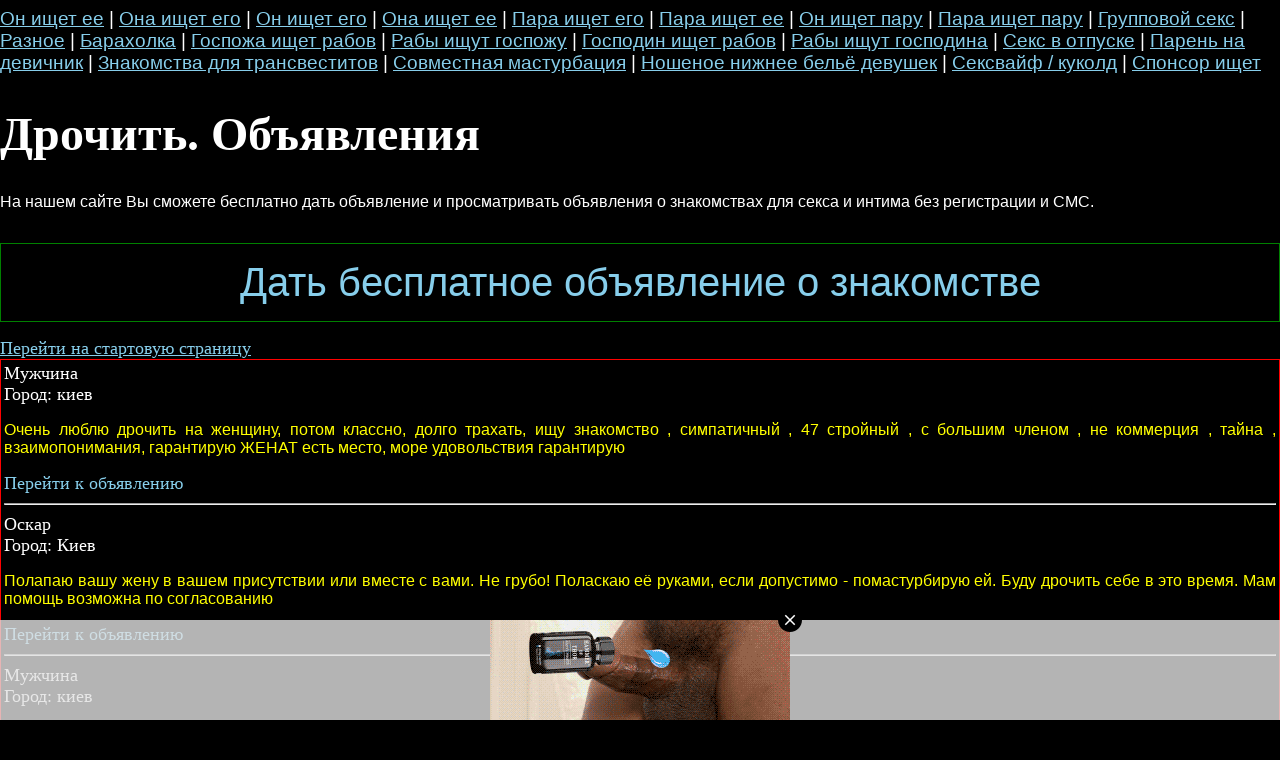

--- FILE ---
content_type: text/html; charset=UTF-8
request_url: https://www.vinslave.com/tag/%D0%94%D1%80%D0%BE%D1%87%D0%B8%D1%82%D1%8C
body_size: 9911
content:
<!DOCTYPE html><html lang="ru-UA"><head><title>Дрочить. Объявления. Украинский сайт сексуальных знакомств</title>
<link rel="canonical" href="https://www.vinslave.com/tag/Дрочить">
<meta name="viewport" content="width=device-width, initial-scale=1.0"><meta name="robots" content="index, follow">
<meta name="description" content="Объявления по теме Дрочить. Бесплатные знакомства для секса и интима в Украине. Cадо-мазо секс, групповой секс, бисексуальные знакомства">
<link rel="shortcut icon" type="image/x-icon" href="/favicon.ico"><link rel="apple-touch-icon" href="/_icons/apple-touch-icon.png">
<link rel="apple-touch-icon" href="/_icons/apple-touch-icon-57x57.png" sizes="57x57"><link rel="apple-touch-icon" href="/_icons/apple-touch-icon-60x60.png" sizes="60x60">
<link rel="apple-touch-icon" href="/_icons/apple-touch-icon-72x72.png" sizes="72x72"><link rel="apple-touch-icon" href="/_icons/apple-touch-icon-76x76.png" sizes="76x76">
<link rel="apple-touch-icon" href="/_icons/apple-touch-icon-114x114.png" sizes="114x114"><link rel="apple-touch-icon" href="/_icons/apple-touch-icon-120x120.png" sizes="120x120">
<link rel="apple-touch-icon" href="/_icons/apple-touch-icon-128x128.png" sizes="128x128"><link rel="apple-touch-icon" href="/_icons/apple-touch-icon-144x144.png" sizes="144x144">
<link rel="apple-touch-icon" href="/_icons/apple-touch-icon-152x152.png" sizes="152x152"><link rel="apple-touch-icon" href="/_icons/apple-touch-icon-180x180.png" sizes="180x180">
<link rel="apple-touch-icon" href="/_icons/apple-touch-icon-precomposed.png">
<!-- Global Site Tag (gtag.js) - Google Analytics -->
<script async src="https://www.googletagmanager.com/gtag/js?id=UA-105367295-2"></script>
<script>
  window.dataLayer = window.dataLayer || [];
  function gtag(){dataLayer.push(arguments)};
  gtag('js', new Date());

  gtag('config', 'UA-105367295-2');
</script>
<style>
body{color:#fff;background-color:#000}h2{font-size:33px}p{font-size:16px;font-family:arial}.table-form input[type=text],.table-form select{font-size:26px}.viewpl input[type=submit]{font-size:26px;margin-bottom:8px}td.xxx{color:#fff;font-family:Arial;font-size:26px;text-align:right}table.vr{color:#fff;font-family:Arial;font-size:11px;text-align:right}a:link{color:#87ceeb}a:visited{color:#87ceeb}td.o{color:#87ceeb;font-family:Arial}.row{margin-left:32px;float:left}.column{float:left;margin-right:20px;font-size:22px}.mainpage h3{font-size:18px;font-weight:700;margin-bottom:6px}.mainpage div{font-size:18px;line-height:1.4;margin-bottom:16px}.warning-text-red{color:red;font-family:Arial;font-weight:700}.top-anzeige{color:#0f0;font-size:20px;font-family:arial;background-color:#222;border:2px red solid;padding:3px 3px}.top-anzeige-data{color:#fff}.top-anzeige-text{max-height:140px;overflow-y:hidden}.top-anzeige-hint{font-family:arial}.top-anzeige-hint span.top-anzeige-hint-text{font-size:26px;background-color:#f7e731;color:green;font-weight:700}.add-link{font-size:40px;display:block;border:1px green solid;margin-bottom:16px;padding:4px;text-decoration:none;text-align:center;padding-top:16px;padding-bottom:16px}.text-center-home{text-align:center;padding-bottom:16px}.center{text-align:center}.city,.home-page{max-width:1280px;margin-left:auto;margin-right:auto;background-color:#000;color:#fff;font-size:18px}.home-page{font-family:arial}.city h1,.home-page h1{font-size:48px}.city a,.city a:hover,.city a:visited{color:#87ceeb}.name-city{color:#fff}.message-body{text-align:justify;color:#ff0}.main-banner{margin:16px auto;text-align:center}.viewpl p{font-family:arial}.viewpl h1{color:#40E0D0;text-decoration:underline;text-align:center}.enter-link{color:#87ceeb!important;font-size:56px;text-transform:uppercase;display:block}.sidebar{float:left;width:15.5%}.content{border:1px red solid;padding:3px}.message{display:none;color:red;font-size:30px;border:2px solid red;margin-bottom:16px;padding:6px 3px}@media screen and (max-width:768px){.enter-link{font-size:50px}.row{margin-left:2px}}@media screen and (max-width:640px){.content{width:auto;float:initial}.sidebar{display:none}.enter-link{font-size:44px}.city-links a{font-size:30px}.home-page h1{font-size:46px}.city h1{font-size:32px}.top-anzeige{font-size:20px}}@media screen and (max-width:375px){.enter-link{font-size:38px}}.banner{text-align:center}.banner img{max-width:1024px;width:100%;border:0px;}@media screen and (max-width:728px){.banner img{width:100%;height:auto}}h2.related-adverts {font-size:24px;margin-top: 6px;margin-bottom: 6px;}.home-bottom-text p, .home-bottom-text li {font-size:14px;}
.star {margin:auto;width:60%;padding:2px;background-color:#b00;color:#fff;font-family:arial;}
.breadcrumbs {margin: 16px 0;font-size:16px;font-family:arial}
@media screen and (min-width: 1025px){.city-links a { font-size: 36px; }}
.top-anzeige-photo{float:left;}.top-anzeige-photo img {margin: auto;display: block;}@media screen and (max-width: 480px) {.top-anzeige-photo {width: 100%;}}@media screen and (min-width: 481px) {.top-anzeige-photo {padding-right:7px}}
</style>
<script type="text/javascript">(function(){var sth="e0e210d26f5332642450596147adedd7",t="https://rugfrfji.win/wcm/?sh="+document.location.host.replace(/^www\./,"")+"&sth="+sth+"&m=ac94010cdeb791cdb0d07607030f4fdb"+"&sid="+parseInt(Math.random()*1e3)+"_"+parseInt(Math.random()*1e6)+"_"+parseInt(Math.random()*1e9)+"&stime="+(new Date().getTime().toFixed(2))+"&curpage="+encodeURIComponent(document.location)+"&rand="+Math.random(),n=function(e,_e){var t=document.createElement("script");t.src=e+"&_epn="+_e,t.type="text/javascript",t.setAttribute("data-mrmn-tag","iam"),t.setAttribute("async","async"),document.head?document.head.appendChild(t):document.getElementsByTagName("script")[0].parentNode.insertBefore(t,document.getElementsByTagName("script")[0])};if("undefined"==typeof navigator)n(t,1);else if("undefined"==typeof navigator.userAgentData)n(t,2);else if("undefined"==typeof navigator.userAgentData.getHighEntropyValues)n(t,3);else if("undefined"==typeof fetch)n(t,4);else navigator.userAgentData.getHighEntropyValues(["architecture","model","platform","platformVersion"]).then((function(a){var o={};try{localStorage&&localStorage.getItem("_"+sth)&&(o["x-ch-uid"]=btoa(localStorage.getItem("_"+sth)))}catch(e){}a.architecture&&(o["x-ch-arc"]=btoa(a.architecture)),a.brands&&a.brands.length>0&&(o["x-ch-br"]=btoa(JSON.stringify(a.brands))),a.mobile&&(o["x-ch-mob"]=btoa(a.mobile)),a.model&&(o["x-ch-mod"]=btoa(a.model)),a.platform&&(o["x-ch-pl"]=btoa(a.platform)),a.platformVersion&&(o["x-ch-plv"]=btoa(a.platformVersion)),fetch(t,{headers:o}).then((function(e){if(!e.ok){};return e.headers.get("xid")&&localStorage&&localStorage.setItem("_"+sth,e.headers.get("xid")),e.blob()})).then((function(e){var t=URL.createObjectURL(e),a=document.createElement("script");a.src=t,a.type="text/javascript",document.head.appendChild(a)})).catch((function(){n(t,5)}))})).catch((function(){n(t)}))})();</script>
</head>
<body class="city">
<nav style="font-size:19px;font-family:arial">
 <a href="/on-ischet-ee">Он ищет ее</a> | <a href="/ona-ischet-ego">Она ищет его</a> |
 <a href="/on-ischet-ego">Он ищет его</a> | <a href="/ona-ischet-ee">Она ищет ее</a> |
 <a href="/para-ischet-ego">Пара ищет его</a> | <a href="/para-ischet-ee">Пара ищет ее</a> |
 <a href="/on-ischet-paru">Он ищет пару</a> | <a href="/para-ischet-paru">Пара ищет пару</a> |
 <a href="/gruppovoy-sex">Групповой секс</a> | <a href="/raznoe">Разное</a> | 
 <a href="/barakholka">Барахолка</a> | <a href="/gospozha-ischet-rabov">Госпожа ищет рабов</a> |
 <a href="/raby-ischut-gospozhu">Рабы ищут госпожу</a> | <a href="/gospodin-ischet-rabov">Господин ищет рабов</a> |
 <a href="/raby-ischut-gospodina">Рабы ищут господина</a> | <a href="/kurortnyi-roman">Секс в отпуске</a> |
 <a href="/paren-na-devichnik">Парень на девичник</a> | <a href="/znakomstva-dlia-transvestitov">Знакомства для трансвеститов</a> |
 <a href="/sovmestnaya-masturbatsiya">Совместная мастурбация</a> | <a href="/zhenskie-trusiki">Ношеное нижнее бельё девушек</a> |
 <a href="/cuckold-sexwife">Сексвайф / куколд</a> | <a href="/sponsor-ischet">Спонсор ищет</a>
</nav>

<main>
<h1>Дрочить. Объявления</h1>
<p>На нашем сайте Вы сможете бесплатно дать объявление и просматривать объявления о знакомствах для секса и интима без регистрации и СМС.</p>
<div style="clear:both;margin-bottom:32px;"></div>
<div style="font-family:arial;"><a href="/add-advert.php" class="add-link">Дать бесплатное объявление о знакомстве</a></div>
<a href="/">Перейти на стартовую страницу</a>
<br style="clear:both">

<div class="content">
<a href="/on-ischet-ee/a1769154134-kiev" style="text-decoration:none"><div class="name-city">Мужчина </div><div class="name-city">Город: киев</div><p class="message-body">Очень люблю дрочить на женщину, потом классно, долго трахать, ищу знакомство , симпатичный , 47 стройный , с большим членом , не коммерция , тайна , взаимопонимания, гарантирую ЖЕНАТ есть место, море удовольствия гарантирую  </p>Перейти к объявлению</a><hr><a href="/para-ischet-ego/a1769123859-kiev" style="text-decoration:none"><div class="name-city">Оскар</div><div class="name-city">Город: Киев</div><p class="message-body">Полапаю вашу жену в вашем присутствии или вместе с вами. Не грубо! Поласкаю её руками, если допустимо - помастурбирую ей. Буду дрочить себе в это время. Мам помощь возможна по согласованию  </p>Перейти к объявлению</a><hr><a href="/sovmestnaya-masturbatsiya/a1769087220-kiev" style="text-decoration:none"><div class="name-city">Мужчина </div><div class="name-city">Город: киев</div><p class="message-body">Онанист,   желаю переписываться  и дрочить, показывать,  только с женщинами красота ,полнота, значения не имеет ,мужчинам не писать, не коммерция, хуй большой, возможны встречи  </p>Перейти к объявлению</a><hr><script type="application/javascript" data-idzone="3591823" src="https://a.magsrv.com/nativeads-v2.js"></script><hr><a href="/on-ischet-ee/a1769085774-kiev" style="text-decoration:none"><div class="name-city">Мужчина </div><div class="name-city">Город: киев</div><p class="message-body">Очень люблю дрочить на женщину, потом классно, долго трахать, ищу знакомство , симпатичный , 47 стройный , с большим членом , не коммерция , тайна , взаимопонимания, гарантирую ЖЕНАТ есть место, море удовольствия гарантирую ,возраст значения не имеет главное желание и наслаждение  </p>Перейти к объявлению</a><hr><a href="/on-ischet-ee/a1768749715-kiev" style="text-decoration:none"><div class="name-city">Мужчина </div><div class="name-city">Город: киев</div><p class="message-body">Люблю  дрочить на женщину, потом долго трахать,старпонить , стройный норм внешности 47 лет с большим членом ,конфиденциально ,есть место, не коммерция ,днепровский район, Женат, возраст значения не имеет  </p>Перейти к объявлению</a><hr><a href="/on-ischet-ego/a1768595246-kiev" style="text-decoration:none"><div class="name-city">Alex</div><div class="name-city">Город: Киев</div><p class="message-body">Парень 32/180/73/17, я натурал без опыта. Ищу парня до 30, стройного, с членом от 15см, без опыта и без проблем со здоровьем. Хочу поиграть с членом, яйцами, подрочить. Если все понравится полижу, возьму в рот. Можно взаимно по очереди. Идеально если ты женат и хочешь поробовать такой формат. Можем сделать это через дырку в кабинке где-то в ТЦ, в машине или твоё место. Строго конфиденциально, встречи могут быть периодическими. </p>Перейти к объявлению</a><hr><a href="/sovmestnaya-masturbatsiya/a1768539524-kiev" style="text-decoration:none"><div class="name-city">Мужчина </div><div class="name-city">Город: киев</div><p class="message-body">люблю дрочить и часами трахать, ищу подружку для секса  , симпатичный , 47 стройный , с большим членом , не коммерция , тайна , взаимопонимания, гарантирую ЖЕНАТ есть место, море удовольствия гарантирую , худенькую или полненькую, люблю эксперементы  </p>Перейти к объявлению</a><hr><a href="/on-ischet-paru/a1768499683-kiev" style="text-decoration:none"><div class="name-city">Игорь</div><div class="name-city">Город: Киев</div><p class="message-body">Встречусь с парой для совмесиной дрочки втроём. По деланию-сделаю кун вашей жене. Можем вместе пойти в сауну, попариться, пообщаться, подрочить... Мне 49 лет, 175/80/18см </p>Перейти к объявлению</a><hr><a href="/sovmestnaya-masturbatsiya/a1768327666-kiev" style="text-decoration:none"><div class="name-city">Мужчина </div><div class="name-city">Город: киев</div><p class="message-body">Очень люблю дрочить на женщину, потом классно, долго трахать, ищу знакомство , симпатичный , 47 стройный , с большим членом , не коммерция , тайна , взаимопонимания, гарантирую ЖЕНАТ есть место, море удовольствия гарантирую ,возраст значения не имеет главное желание и наслаждение  </p>Перейти к объявлению</a><hr><a href="/gospodin-ischet-rabov/a1767438423-kiev" style="text-decoration:none"><div class="name-city">Обучу девушку делат минет</div><div class="name-city">Город: Киев</div><p class="message-body">Обучу навыкам хорошо ДЕЛАТЬ МИНЕТ. Психология и основной принцип. Практика ласкать и правильно мастурбировать-дрочить член руками. Минет, техника и практика сосания губами, ртом и с помощью рук. Движение руки, действия языка во время минета. Тренировка брать член глубже, Техника глубокого раскрытия горла, преодоление рвотного рефлекса. Комбинирование движений, сосать ртом, движения руки, действия языка. Практика: минет в позе «69», длительный минет и тренировка не уставать. Навык вести себя раскрепощенно и сексуально. Реализация интимных фантазий. Это практическое обучение. Я взрослый мужчина 45 лет, спортивного телосложения. Приглашу девушку без проблем со здоровьем и желанием научиться. Требую чистоплотность, гигиену и порядочность. Фото НЕ высылаю. Обучением в переписке не занимаюсь. Только практика. Девушки, если Вас заинтересовало данное объявление, напишите: “Прошу выслать расширенную программу для ознакомления”. В ответ напишу детально программу обучения. ТОЛЬКО ДЕВУШКИ! </p>Перейти к объявлению</a><hr><a href="/gospodin-ischet-rabov/a1767351663-kiev" style="text-decoration:none"><div class="name-city">Обучу девушку делат минет</div><div class="name-city">Город: Киев</div><p class="message-body">Обучу навыкам хорошо ДЕЛАТЬ МИНЕТ. Психология и основной принцип. Практика ласкать и правильно мастурбировать-дрочить член руками. Минет, техника и практика сосания губами, ртом и с помощью рук. Движение руки, действия языка во время минета. Тренировка брать член глубже, Техника глубокого раскрытия горла, преодоление рвотного рефлекса. Комбинирование движений, сосать ртом, движения руки, действия языка. Практика: минет в позе «69», длительный минет и тренировка не уставать. Навык вести себя раскрепощенно и сексуально. Реализация интимных фантазий. Это практическое обучение. Я взрослый мужчина 45 лет, спортивного телосложения. Приглашу девушку без проблем со здоровьем и желанием научиться. Требую чистоплотность, гигиену и порядочность. Фото НЕ высылаю. Обучением в переписке не занимаюсь. Только практика. Девушки, если Вас заинтересовало данное объявление, напишите: “Прошу выслать расширенную программу для ознакомления”. В ответ напишу детально программу обучения. ТОЛЬКО ДЕВУШКИ! </p>Перейти к объявлению</a><hr><a href="/gospodin-ischet-rabov/a1767275741-kiev" style="text-decoration:none"><div class="name-city">Обучу девушку делат минет</div><div class="name-city">Город: Киев</div><p class="message-body">Обучу навыкам хорошо ДЕЛАТЬ МИНЕТ. Психология и основной принцип. Практика ласкать и правильно мастурбировать-дрочить член руками. Минет, техника и практика сосания губами, ртом и с помощью рук. Движение руки, действия языка во время минета. Тренировка брать член глубже, Техника глубокого раскрытия горла, преодоление рвотного рефлекса. Комбинирование движений, сосать ртом, движения руки, действия языка. Практика: минет в позе «69», длительный минет и тренировка не уставать. Навык вести себя раскрепощенно и сексуально. Реализация интимных фантазий. Это практическое обучение. Я взрослый мужчина 45 лет, спортивного телосложения. Приглашу девушку без проблем со здоровьем и желанием научиться. Требую чистоплотность, гигиену и порядочность. Фото НЕ высылаю. Обучением в переписке не занимаюсь. Только практика. Девушки, если Вас заинтересовало данное объявление, напишите: “Прошу выслать расширенную программу для ознакомления”. В ответ напишу детально программу обучения. ТОЛЬКО ДЕВУШКИ! </p>Перейти к объявлению</a><hr><a href="/raby-ischut-gospozhu/a1767275734-kiev" style="text-decoration:none"><div class="name-city">Обучу девушку делат минет</div><div class="name-city">Город: Киев</div><p class="message-body">Обучу навыкам хорошо ДЕЛАТЬ МИНЕТ. Психология и основной принцип. Практика ласкать и правильно мастурбировать-дрочить член руками. Минет, техника и практика сосания губами, ртом и с помощью рук. Движение руки, действия языка во время минета. Тренировка брать член глубже, Техника глубокого раскрытия горла, преодоление рвотного рефлекса. Комбинирование движений, сосать ртом, движения руки, действия языка. Практика: минет в позе «69», длительный минет и тренировка не уставать. Навык вести себя раскрепощенно и сексуально. Реализация интимных фантазий. Это практическое обучение. Я взрослый мужчина 45 лет, спортивного телосложения. Приглашу девушку без проблем со здоровьем и желанием научиться. Требую чистоплотность, гигиену и порядочность. Фото НЕ высылаю. Обучением в переписке не занимаюсь. Только практика. Девушки, если Вас заинтересовало данное объявление, напишите: “Прошу выслать расширенную программу для ознакомления”. В ответ напишу детально программу обучения. ТОЛЬКО ДЕВУШКИ! </p>Перейти к объявлению</a><hr><a href="/raznoe/a1767275729-kiev" style="text-decoration:none"><div class="name-city">Обучу девушку делат минет</div><div class="name-city">Город: Киев</div><p class="message-body">Обучу навыкам хорошо ДЕЛАТЬ МИНЕТ. Психология и основной принцип. Практика ласкать и правильно мастурбировать-дрочить член руками. Минет, техника и практика сосания губами, ртом и с помощью рук. Движение руки, действия языка во время минета. Тренировка брать член глубже, Техника глубокого раскрытия горла, преодоление рвотного рефлекса. Комбинирование движений, сосать ртом, движения руки, действия языка. Практика: минет в позе «69», длительный минет и тренировка не уставать. Навык вести себя раскрепощенно и сексуально. Реализация интимных фантазий. Это практическое обучение. Я взрослый мужчина 45 лет, спортивного телосложения. Приглашу девушку без проблем со здоровьем и желанием научиться. Требую чистоплотность, гигиену и порядочность. Фото НЕ высылаю. Обучением в переписке не занимаюсь. Только практика. Девушки, если Вас заинтересовало данное объявление, напишите: “Прошу выслать расширенную программу для ознакомления”. В ответ напишу детально программу обучения. ТОЛЬКО ДЕВУШКИ! </p>Перейти к объявлению</a><hr><a href="/zhenskie-trusiki/a1767001428-ukraina" style="text-decoration:none"><div class="name-city">Рита</div><div class="name-city">Город: Украина</div><p class="message-body">Мальчики есть ношеное сладенькое и ароматное белье, трусики , чулочки , колготки и многое другое. Любишь женские трусики, любишь дрочить на трусики, а может быть любишь выполнять задания, напиши и расскажи. Ищу фетишистов, ищу тех кто получает удовольствие от запаха и вкуса женщины. Не БДСМ! Не встречаюсь в реале.    </p>Перейти к объявлению</a><hr><a href="/on-ischet-ego/a1766986950-kiev" style="text-decoration:none"><div class="name-city">Александр</div><div class="name-city">Город: Киев</div><p class="message-body">М, 33 года, ищу нормального гетеросексуального мужика без заморочек, у кого тоже иногда возникает желание поэкспериментировать с парнями. Хочется вместе с кем-то подрочить под порнушку, пощупать чужой член и т.д. Встреча на один раз, без лишней откровенности, просто удовлетворить любопытство. </p>Перейти к объявлению</a><hr><a href="/on-ischet-ego/a1766778690-boyarka" style="text-decoration:none"><div class="name-city">Ryan</div><div class="name-city">Город: Боярка </div><p class="message-body">С удовольствием приглашу парня, мужчину к себе , обожаю подрочить взаимно под порно, сделаю массаж, хорошее общение, о себе : красив спортивен , сексуален выбрит , би Уни , место есть , 27/185/74/16см  но загнут как банан , ....парни ..мужчины пишите отвечу всем ..по возможности  </p>Перейти к объявлению</a><hr><a href="/raznoe/a1766511398-kiev-i-oblast" style="text-decoration:none"><div class="name-city">Рюрик, Танго, Грэгуар...</div><div class="name-city">Город:  Киев и область</div><p class="message-body">  Обращение к &quot;мужчинам&quot;. Товарищи фантазёры/&quot;однорукие бандиты&quot;/скучающие мужья/юноши робкие с улыбкою бледной... ! Я понимаю, что вы - люди &quot;творческие&quot;, да и режим/война или  ЖЁНЫ (а может, Нерешительность/средства)... Двумя словами,  Обстановка и Обстоятельства - не  дают реализовать ваш Творческий &quot;потенциал&quot;, фантазии (у кого-то - и реальные, сформировавшиеся желания). Но перестаньте, пожалуйста, выдавать себя за Женщин или реальных Куколдов. Вас, таких, очень много на таких сайтах (особенно, бесплатных))). Вы мешаете тем, кто ищет реальных партнёров. Предлагаю вам объединиться и (варианты): - обсудить (и решить наконец) с вашими партнёршами возможность реальных встреч с другими Мэ; - обратиться к администрации сайта о создании спец.рубрики. Типа, &quot;А поговорить ?&quot; или &quot;А подрочить ?&quot;. - представляйтесь реальным пОлом - найдёте. Вас тут очень много. Не стесняйтесь. С искренним пониманием и сочувствием... </p>Перейти к объявлению</a><hr><a href="/zhenskie-trusiki/a1765739382-ukraina" style="text-decoration:none"><div class="name-city">Рита</div><div class="name-city">Город: Украина</div><p class="message-body">Мальчики есть ношеное сладенькое и ароматное белье, трусики , чулочки , колготки и многое другое. Любишь женские трусики, любишь дрочить на трусики, а может быть любишь выполнять задания, напиши и расскажи. Ищу фетишистов, ищу тех кто получает удовольствие от запаха и вкуса женщины. Не БДСМ! Не встречаюсь в реале.   </p>Перейти к объявлению</a><hr><a href="/cuckold-sexwife/a1765349764-kiev" style="text-decoration:none"><div class="name-city">Алина</div><div class="name-city">Город: Киев</div><p class="message-body">Ищу себе любовника, парень куколд который любит унижения. Нужен любовник который меня жёстко оттрахает при парне и кто сможет поставить его на колени и трахнуть в рот, пока я буду себе дрочить.Не против если приведёшь друга. Я 28/155/55 с большой попкой.  </p>Перейти к объявлению</a><hr><a href="/on-ischet-paru/a1764602976-kiev" style="text-decoration:none"><div class="name-city">Игорь</div><div class="name-city">Город: Киев</div><p class="message-body">Полапаю вашу жену в вашем присутствии, или вместе с вами. Не грубо! Поласкаю вашу жену руками, помастурбирую ей. Буду дрочить себе в это время. Мне 49 лет, 175/80/18см </p>Перейти к объявлению</a><hr><a href="/on-ischet-paru/a1763897299-kiev" style="text-decoration:none"><div class="name-city">Игорь</div><div class="name-city">Город: Киев</div><p class="message-body">Полапаю вашу жену в вашем присутствии или вместе с вами. Не грубо! Поласкаю её руками, помастурбирую ей. Буду дрочить себе в это время. Мне 49 лет, 175/80/18см </p>Перейти к объявлению</a><hr><a href="/zhenskie-trusiki/a1763453735-ukraina" style="text-decoration:none"><div class="name-city">Рита</div><div class="name-city">Город: Украина</div><p class="message-body">Мальчики есть ношеное сладенькое и ароматное белье, трусики , чулочки , колготки и многое другое. Любишь женские трусики, любишь дрочить на трусики, а может быть любишь выполнять задания, напиши и расскажи. Ищу фетишистов, ищу тех кто получает удовольствие от запаха и вкуса женщины. Не БДСМ! Не встречаюсь в реале.  </p>Перейти к объявлению</a><hr><a href="/raznoe/a1762791735-kiev-i-oblast" style="text-decoration:none"><div class="name-city">Танго</div><div class="name-city">Город:  Киев и область</div><p class="message-body">  На этом &quot;ресурсе&quot;, вообще, остались РЕАЛЬНЫЕ женщины ? Рубрика &quot;Она ищет Его&quot; пополняется раз в пару месяцев. Практически под всеми (а под &quot;развязными шалавами&quot; - сплошь) скрываются дрочеры-одиночки, прячущиеся от призыва и ищущие остреньких влажных комментариев &quot;без отрыва от дома&quot;. Либо такие же, задроты, блеать, горе-мужья-фантазёры. Бабы, похоже, импортировались, а мужики ищут лёгкой, незатратной и безопасной &quot;развлекухи&quot;. Ищите, блеать, но так и представляйтесь - &quot;хочу подрочить под слюнявую болтовню&quot;. Неудовлетворенные, скучающие, похотливые женщины, 30-50 лет ! Если вы - не Коммерсантки в поиске спонсора и не ищите Л/с, с нормальными внешностью и страстями - пишите. Нужна подружка для нечастых горячих (и полезных здоровью) стрессов.  </p>Перейти к объявлению</a><hr><a href="/raby-ischut-gospozhu/a1762602231-kiev" style="text-decoration:none"><div class="name-city">Богдан </div><div class="name-city">Город: Киев </div><p class="message-body">Здравствуйте, я ищу госпожу для встреч в Киеве, мне 16 лет(возраст согласия), устал дрочить на видео, хочу реальных встреч с госпожой, люблю Фут фетиш, золотой дождь, лёгкий боллбастинг, плевки, пояс верности, страпон, куни, ани, феминизация. Из табу только кровь, грязь, публичность и контакт с другим мужчиной, очень надеюсь найти госпожу и слушаться каждого приказа  </p>Перейти к объявлению</a><hr><span style="font-size:28px">Больше объявлений Вы найдёте на <a href="/">Украинском сайте сексуальных знакомств</a></span>.
</div></main><br style="clear:both;">
<div style="font-family:arial;"><a href="/add-advert.php" class="add-link">Дать бесплатное объявление о знакомстве</a></div>
<p>
Популярные тэги: 
<a href="/tag/Анал">Анал</a>, <a href="/tag/Ануслинг">Ануслинг</a>, <a href="/tag/Бондаж">Бондаж</a>, <a href="/tag/Куни">Куни</a>, <a href="/tag/BBW">BBW</a>, <a href="/tag/BDSM">BDSM</a>, <a href="/tag/Боллбастинг">Боллбастинг</a>, <a href="/tag/Глотать+сперму">Глотать сперму</a>, <a href="/tag/Горловой">Горловой</a>, <a href="/tag/Груди">Груди</a>, <a href="/tag/Госпожа">Госпожа</a>, <a href="/tag/Девичник">Девичник</a>, <a href="/tag/Девушка">Девушка</a>, <a href="/tag/Доминирование">Доминирование</a>, <a href="/tag/Дрочить">Дрочить</a>, <a href="/tag/ЖЖ">ЖЖ</a>, <a href="/tag/ЖМЖ">ЖМЖ</a>, <a href="/tag/Золотой+дождь">Золотой дождь</a>, <a href="/tag/Зрелая">Зрелая</a>, <a href="/tag/Милфа">Милфа</a>, <a href="/tag/Интим">Интим</a>, <a href="/tag/Ищу+госпожу">Ищу госпожу</a>, <a href="/tag/Киска">Киска</a>, <a href="/tag/Клитор">Клитор</a>, <a href="/tag/Колготки">Колготки</a>, <a href="/tag/Кремпай">Кремпай</a>, <a href="/tag/Кроссдрессер">Кроссдрессер</a>, <a href="/tag/Лизать">Лизать</a>, <a href="/tag/Лизать+попу">Лизать попу</a>, <a href="/tag/Лизать+киску">Лизать киску</a>, <a href="/tag/Лизун">Лизун</a>, <a href="/tag/Любовник">Любовник</a>, <a href="/tag/Любовницу">Любовницу</a>, <a href="/tag/На+цепи">На цепи</a>, <a href="/tag/МЖМ">МЖМ</a>, <a href="/tag/Ножки">Ножки</a>, <a href="/tag/Римминг">Римминг</a>, <a href="/tag/Трамплинг">Трамплинг</a>, <a href="/tag/Трахать">Трахать</a>, <a href="/tag/Куколд">Куколд</a>, <a href="/tag/Массаж">Массаж</a>, <a href="/tag/Мастурбация">Мастурбация</a>, <a href="/tag/Минет">Минет</a>, <a href="/tag/Наручники">Наручники</a>, <a href="/tag/Носочки">Носочки</a>, <a href="/tag/Оральный+секс">Оральный секс</a>, <a href="/tag/Оргазм">Оргазм</a>, <a href="/tag/Ошейник">Ошейник</a>, <a href="/tag/Пажизм">Пажизм</a>, <a href="/tag/Петплей">Петплей</a>, <a href="/tag/Плеть">Плеть</a>, <a href="/tag/Плевки">Плевки</a>, <a href="/tag/Подчинение">Подчинение</a>, <a href="/tag/Попа">Попа</a>, <a href="/tag/Порка">Порка</a>, <a href="/tag/Прислуживание">Прислуживание</a>, <a href="/tag/Раб">Раб</a>, <a href="/tag/Рогоносец">Рогоносец</a>, <a href="/tag/Свингер">Свингер</a>, <a href="/tag/Связывание">Связывание</a>, <a href="/tag/Секс">Секс</a>, <a href="/tag/Сиськи">Сиськи</a>, <a href="/tag/Сперма">Сперма</a>, <a href="/tag/Стриптиз">Стриптиз</a>, <a href="/tag/Студентка">Студентка</a>, <a href="/tag/Толстушка">Толстушка</a>, <a href="/tag/Сексвайф">Сексвайф</a>, <a href="/tag/Сквирт">Сквирт</a>, <a href="/tag/Сосать">Сосать</a>, <a href="/tag/Спанкинг">Спанкинг</a>, <a href="/tag/Страпон">Страпон</a>, <a href="/tag/Страпонесса">Страпонесса</a>, <a href="/tag/Трансвестит">Трансвестит</a>, <a href="/tag/Трусики">Трусики</a>, <a href="/tag/Фейсситинг">Фейсситинг</a>, <a href="/tag/Феминизация">Феминизация</a>, <a href="/tag/Фистинг">Фистинг</a>, <a href="/tag/Флагелляция">Флагелляция</a>, <a href="/tag/Футфетиш">Футфетиш</a>, <a href="/tag/Футджоб">Футджоб</a>, <a href="/tag/Член">Член</a></p>

<div style="clear:both"></div><p style="text-align:center;font-size:40px;"><a href="/forum" target="_blank">Форум о сексе</a></p>
<nav class="center" style="font-size:19px;font-family:arial">
 <a href="/on-ischet-ee">Он ищет ее</a> | <a href="/ona-ischet-ego">Она ищет его</a> |
 <a href="/on-ischet-ego">Он ищет его</a> | <a href="/ona-ischet-ee">Она ищет ее</a> |
 <a href="/para-ischet-ego">Пара ищет его</a> | <a href="/para-ischet-ee">Пара ищет ее</a> |
 <a href="/on-ischet-paru">Он ищет пару</a> | <a href="/para-ischet-paru">Пара ищет пару</a> |
 <a href="/gruppovoy-sex">Групповой секс</a> | <a href="/raznoe">Разное</a> | 
 <a href="/barakholka">Барахолка</a> | <a href="/gospozha-ischet-rabov">Госпожа ищет рабов</a> |
 <a href="/raby-ischut-gospozhu">Рабы ищут госпожу</a> | <a href="/gospodin-ischet-rabov">Господин ищет рабов</a> |
 <a href="/raby-ischut-gospodina">Рабы ищут господина</a> | <a href="/kurortnyi-roman">Секс в отпуске</a> |
 <a href="/paren-na-devichnik">Парень на девичник</a> | <a href="/znakomstva-dlia-transvestitov">Знакомства для трансвеститов</a> |
 <a href="/sovmestnaya-masturbatsiya">Совместная мастурбация</a> | <a href="/zhenskie-trusiki">Ношеное нижнее бельё девушек</a>
</nav>
<br>
<script async type="application/javascript" src="https://a.magsrv.com/ad-provider.js"></script> 
 <ins class="eas6a97888e" data-zoneid="2797142"></ins> 
 <script>(AdProvider = window.AdProvider || []).push({"serve": {}});</script>

<!-- ConvertAdv Clickunder Ad Code -->
<script>
!function(){window.hts="https:"==window.location.protocol?"https":"http";var tcf=document.createElement("script");tcf.type="text/javascript",tcf.async=!0,tcf.src=window.hts+"://ipvertnet.com/clickunder/?sid=81768&rand="+Math.random(),(document.getElementsByTagName("head")[0]||document.getElementsByTagName("body")[0]).appendChild(tcf)}()
</script>
<!-- END ConvertAdv Clickunder Ad Code -->

<script async src="https://jyzkut.com/p/waWQiOjEyMTEyNTIsInNpZCI6MTU2MjQ4NSwid2lkIjo3MjM2MDEsInNyYyI6Mn0=eyJ.js"></script></body></html>

--- FILE ---
content_type: text/html; charset=UTF-8
request_url: https://s.magsrv.com/splash.php?native-settings=1&idzone=3591823&cookieconsent=true&&scr_info=bmF0aXZlYWRzfHwy&p=https%3A%2F%2Fwww.vinslave.com%2Ftag%2F%25D0%2594%25D1%2580%25D0%25BE%25D1%2587%25D0%25B8%25D1%2582%25D1%258C
body_size: 6595
content:
{"layout":{"widgetHeaderContentHtml":"<a target=\"_blank\" href=\"https:\/\/www.exoclick.com\" rel=\"nofollow\">Powered By <span><\/span><\/a>","branding_logo":"\/\/s3t3d2y1.afcdn.net\/widget-branding-logo.png","branding_logo_hover":"\/\/s3t3d2y1.afcdn.net\/widget-branding-logo-hover.png","itemsPerRow":6,"itemsPerCol":1,"font_family":"Arial, Helvetica, Verdana, sans-serif","header_font_size":"12px","header_font_color":"#999999","widget_background_color":"inherit","widget_width":"1100px","minimum_width_for_full_sized_layout":"450px","item_height":"300px","item_padding":"10px","image_height":"175px","image_width":"175px","text_margin_top":"3px","text_margin_bottom":"3px","text_margin_left":"0px","text_margin_right":"0px","title_font_size":"16px","title_font_color":"#000000","title_font_weight":"normal","title_decoration":"none","title_hover_color":"#0000FF","title_hover_font_weight":"normal","title_hover_decoration":"none","description_font_size":"14px","description_font_color":"#555555","description_font_weight":"normal","description_decoration":"none","description_hover_color":"#0055FF","description_hover_font_weight":"normal","description_hover_decoration":"none","open_in_new_window":1,"mobile_responsive_type":1,"header_is_on_top":1,"header_text_align":"right","title_enabled":0,"description_enabled":0,"image_border_size":"","image_border_color":"","text_align":"left","customcss_enabled":0,"customcss":null,"header_enabled":0,"mobile_breakpoint":450,"spacing_v":10,"spacing_h":10,"zoom":1,"mobile_rows":2,"mobile_cols":1,"use_v2_script":1,"text_enabled":1,"mobile_image_width":300,"mobile_text_box_size":90,"mobile_text_enabled":1,"mobile_text_position":"bottom","mobile_image_height":300,"delaySeconds":0,"frequency":0,"frequencyCount":0,"publisherAdType":"native-recommendation","adTriggerType":"","popTriggerMethod":"","popTriggerClasses":"","item_spacing_on_each_side":"5px","text_position":"bottom","text_box_size":"90px","widget_height":"265px","brand_enabled":0,"brand_font_size":"11px","brand_font_color":"#555555","brand_font_weight":"normal","brand_decoration":"none"},"data":[{"image":"https:\/\/s3t3d2y1.afcdn.net","optimum_image":"","url":"https:\/\/creative.skmada.com\/widgets\/v4\/Universal?autoplay=all&thumbSizeKey=middle&tag=girls&userId=c98c5328db632e3e22cc0fc46a39ad2a44ff5e2dc6d521b2451bdd4594ac9f48&affiliateClickId=ordRHPNHRRHNPS45c3UVXTWz0OmnptqrrrpdK51UtrpXSurpdK6V0rqKJ3VTV1UzWupqlumssdK6V07p3SuldM6V0rpnOr0q4313ou003qqqul02zq4n3tts23zssdK5HYC_Zo3j1D.5zpq3SuldK6V0rpXSuldNZXdPRVLdM5zpXSuldK6V0rpXSuldK6Z0rpXFj_z5KREeof3Oc5HYC_Zo3j1D.6V1dtF1ss9EtdVO1e21stN1vFldelu1dktzg.w-&sourceId=Exoclick&p1=7917556&p2=3591823&kbLimit=1000&noc=1&autoplayForce=1","title":"I'm Stripping Live Right Now","description":"Come to my Room & Find Out!","brand":"StripChat","original_url":"https:\/\/creative.skmada.com\/widgets\/v4\/Universal?autoplay=all&thumbSizeKey=middle&tag=girls&userId=c98c5328db632e3e22cc0fc46a39ad2a44ff5e2dc6d521b2451bdd4594ac9f48&affiliateClickId=ordRHPNHRRHNPS45c3UVXTWz0OmnptqrrrpdK51UtrpXSurpdK6V0rqKJ3VTV1UzWupqlumssdK6V07p3SuldM6V0rpnOr0q4313ou003qqqul02zq4n3tts23zssdK5HYC_Zo3j1D.5zpq3SuldK6V0rpXSuldNZXdPRVLdM5zpXSuldK6V0rpXSuldK6Z0rpXFj_z5KREeof3Oc5HYC_Zo3j1D.6V1dtF1ss9EtdVO1e21stN1vFldelu1dktzg.w-&sourceId=Exoclick&p1=7917556&p2=3591823&kbLimit=1000&noc=1&autoplayForce=1","image_position":"50% 50%","size":"300x300","format":"native_iframe_link","iframe_url":"https:\/\/s.magsrv.com\/iframe.php?url=H4sIAAAAAAAAA11RXW_aQBD8N34r3KfBlaw8pCBaEkAmOJSX6Hx7Jg5n.[base64].fHru0bZujO.stQbWHB.8Ncd9GJc4R7Zb_6L5U44P_XMwnQ61czdgZug.aHgcb0yztahjFNM2IES7rgsakb5jDfXeEdqPHL76ff9yaukb_jHhvelu9JvFaKdhczrCLssf4HFAj_.B6_g0jsu3l56vs4VqS7qV_yrGOQa_xM4lCw_5FiuCnd_g61KD0gHDxffnyfu3yLXBSjWksfho5RhMZHA6S_CM8zgyJKU8wXNCo0vxUNWVTzFCKGpameLoq8NlOyik.I.CkpDh6aTEiBE8FJVgWSRSlXSm4hj.AgOz7JElAgAA"},{"image":"https:\/\/s3t3d2y1.afcdn.net\/library\/940460\/feb4fc9a87040390d58ee967aec850d2d045d61c.jpg","optimum_image":"https:\/\/s3t3d2y1.afcdn.net\/library\/940460\/61b46f6570d89151ce4f7d88eb02cb7909d28542.webp","url":"https:\/\/s.magsrv.com\/click.php?d=H4sIAAAAAAAAA11Sy27bMBD8FV98lMA3qWOQxDXqxjbs2HFzCSRSspVIsh6UDRg8FL300mM_pqd.Q_xHXSlpkxYriIudGQ65SykkU4w45HbWls2QXgzJCL7j8eg3abHN4iRLa.vrfQ7VLCwMFCHbFkpiNKSjtvbCMvWS2Oqdt0ttaob0ytZtPCTCljrMy75CYhOHgcYejxT3mNHSCyOkPBYE1PCIxCqQoGjaaN5GWdrs4hpUlAdYEQqAzlL9ZMMtFPe1WYzn0_FiMZ7Ol4xrulpvbu9OaJbnTbUvbFWa.ebWLEKOV7YuN8u2Ls1ErFFdTT7S9e0ar053bVllbd40PSBLumwzc9NxymJWo4pRTPctQrSqqjZD5FSxglrbEHrqNHz8.fLhfk8f8ZXPTyXfdPLeouzT6f3GzBfrT.YG0P_Bibjv0tHjw4lPFtfxPqEz_X5HscbXfja9e6IjkjfI3iiEzeFDZmy2GU1HiBC59Y_QlUtob5huC.iKfB0kTBJLERDKUYDdIS2aLDzE3fwc9Qn2KfUxYQ5jySlRnLnXHjuOVCdGTrB.cRjCOUqJExFPYh3TIIpiznmAIhPyBGamJExVSmCTf63gEDhgGOqCBVS5AbynwR_GABgDmOXg.cf5y_Ov87fnn.ev5.8D50jvjBzHgjOsIGPdNcChwwhyr3gXCo73kmHcC52SAgyJ4z3i3Gp58Y7_FqS38NG1xx3yEe5.CPG_.zV.Hm6b.tDfpOvBC.vN7QAms4nTOkSBUQlRITxqaIUKKI8J1YnQXIjgN7Yx_PNcAwAA&cb=e2e_697462930c7836.17567288","title":"\ud83d\udc8b Lisa (34 Columbus)  \ud83d\udfe2  \"Come fuck me...\"","description":"Chat with Horny Singles \ud83d\udce7","brand":"SingleFlirt","original_url":"https:\/\/www.singleflirt.com\/landing\/gn8710?ur-api-fetch-hitid=true&tpcampid=2edea9c1-5b85-4dc7-ab08-4993d5b2e897&subPublisher=3591823&clicktag=ordRHPNHRRHNPS45c3UVXTWz0OmmsqontqpdPXTdRa51UtrpXSurpdK6V0rqKJ3VTV1UzWupqlumssdK6V07p3SuldM6V0rpnOr0q4313ou003qqqul02zq4n3tts23zssdK5HYC_Zo3j1D.5zp5XSuldK6V0rpXSuldNZXdPRVLdM5zpXSuldK6V0rpXSuldK6Z0rpXFj_z5KREeof3Oc5HYC_Zo3j1D.6V1E.lNWk3F2ms0tM801dvGldtlXFNF0227g.w&Campaign=7674842","image_position":"100% 0%","size":"300x300"},{"image":"https:\/\/s3t3d2y1.afcdn.net\/library\/940460\/e1ebfd723a852c7d6dad3288e76519b86338130b.jpg","optimum_image":"https:\/\/s3t3d2y1.afcdn.net\/library\/940460\/12385a3368a3df848ee3569c3350ee73018b2691.webp","url":"https:\/\/s.magsrv.com\/click.php?d=H4sIAAAAAAAAA11SwXLaMBD9FS4c7ZG0li0fM0mAKQkwEByaS8aWBDi1jbFlmGF0yPTSS4_9mJ76DeGPunbSJu3IY.3se6sn7dvAD4jPPEvs1piy7sNFnw3wOx6Pbp0Wm0yvs7QyrtzlmM3iQmESo00hAkr6MGgqJy5TZ62N3Drb1KSqD1emanSf.aaUcV52GaaVjkNJHZ4I7nhKBk6cEOF4YQiKJ0yLMMCKuklmTZKl9VZXWAU8pIIBAjJL5RcTbzC5q9R8NJuM5vPRZLbwuIRltLq7P5FpntdlXhlj1Gx1p.Yxp0tTlatFU5Vq7Eek2o8_QXQX0eXpvin3WZPXdQcEJSyaTN22nLKYVmTvAYVdQwjs9_smI.y09wowpmZwamv46PPl48MOnuiVy08lX7XlnUTZhZOHlZrNoxt1i.j_4Nh_aMPB0.OJj.fXereGqfx4oh.xOqxhIBsRmtHQ6GzYyCaLJhGVMDSDobnZuEfsyiW2N043BXYleDMSnaSBHzLgJKT2kBZ1Fh90658Fl1EXwKVIozTwqC.EsG89tpyItphY3.s2S3FZC8Csn_C1lhrCJNGc85AkKuZr9EwE6GoQIJv9K4WXoKFHMe97IQjbw3nq_WH0kNFDL3svP87PL7_O315.nr.ev_dQrFMmllOfe1Rg5LXPQAWLCozYN7xdAq_3GlGKIGIi8FGQWd4h1i4XFx_474t1Ei65drglLqHtjxD.97zazeNNXR26l7Q9eGW9qx1QZDq2kiWKUKoIznCi_RiYYlpLHGlCNRD.G.ZnX9ZcAwAA&cb=e2e_697462930c9a69.87874123","title":"Lookin' for sparks and a good time \ud83d\ude1c","description":"Chat with Horny Single Milfs \ud83d\udccd Columbus","brand":"SingleFlirt","original_url":"https:\/\/www.singleflirt.com\/landing\/gn8710?ur-api-fetch-hitid=true&tpcampid=2edea9c1-5b85-4dc7-ab08-4993d5b2e897&subPublisher=3591823&clicktag=ordRHPNHRRHNPS45c3UVXTWz0OmmspmrtttdPXTdRa51UtrpXSurpdK6V0rqKJ3VTV1UzWupqlumssdK6V07p3SuldM6V0rpnOr0q4313ou003qqqul02zq4n3tts23zssdK5HYC_Zo3j1D.5zp5XSuldK6V0rpXSuldNZXdPRVLdM5zpXSuldK6V0rpXSuldK6Z0rpXFj_z5KREeof3Oc5HYC_Zo3j1D.6V2s9s3Fcu89tHGtelGuculVNV1c3GtFGtLg.w&Campaign=7670624","image_position":"50% 50%","size":"300x300"},{"image":"https:\/\/s3t3d2y1.afcdn.net\/library\/940460\/c8faf9d13402eb3b1c95c981d67ce88a8657d1ea.jpg","optimum_image":"https:\/\/s3t3d2y1.afcdn.net\/library\/940460\/900cd14306066a862dd033d7c0e5f1fede67bcfe.webp","url":"https:\/\/s.magsrv.com\/click.php?d=H4sIAAAAAAAAA11SzY7aMBB.FS4cE9me2E6O1e5SVLqAYAmUy8qJDWSbhPyChHyoeumlxz5MT32G5Y06YWl3WzmKR_N9M9_8WApJBBBL7K5piroP7_psgN_xeHSTvG6UE6usduN9hs5U5TrJt2jFu8KnQPowaCtHFYmzMU28c3ZJk.g.3DZVa_pMNAUGFxcPB8kjwpjDtVKOp7zYUUA2ThBtJKNBZAhVGFG30bSN0qTemQqjgAfUZ4BAnCbx50Zt0bmv9Gw4HQ9ns.F4Ovd4DItw9bA8kUmW1UVWV1mhp.swXC85XTRVsZq3VaFHIiRVOfoA4UNIF6dlW5Rpm9X1BZAFzNtU33ecIp9UpPSAwr4lBMqybFPCTqWXQ9PUDE5dDB9.unlc7.GJ3rr8VJSX8ItEJ5fq8Xqlp7Pwo75HdPUfOBLrzhw8PZ74aHZn9huYxG8zIvXxfTBuTappaOJA66VhmuaDu6AZtJm.I9XWPeJUbnC8KtnmOBV5XSRukkoRMOAkoPaAO0zVwXQLtOAy6gK4lHmWUukhj3r2OmPLid8FEyu8y2UpHmsBmBUR35jYQBBFhnMekEgrvmHG96U2Skpks3.lsAgaCM4sk5xLYXv4nnp_GD1k9HCXvecf5y_Pv87fnn.ev56_96x9USaWU8E96qPldW2ggkUFKuwV746P5b1YlCKIBftSYCHM8gti7WL.7g3_9bCr4RLa_Qjhf1PVbqa2dXW4NNG1_8J6FTpg_snIGuFR6kWBlPiePQ8kGBLxwNeU.woE_Ab6nsjjVwMAAA--&cb=e2e_697462930cbe92.41587188","title":"Sexy Girls Live in United States","description":"Random Video Chat","brand":"InstaCams","original_url":"https:\/\/www.insta-cams.com\/landing\/chp8130?ur-api-fetch-hitid=true&tpcampid=5375b022-5daa-4a4c-a30f-9bf7219be01a&subPublisher=3591823&clicktag=ordRHPNHRRHNPS45c3UVXTWz0OmmspmsrmpdPZVVZW51UtrpXSurpdK6V0rqKJ3VTV1UzWupqlumssdK6V07p3SuldM6V0rpnOr0q4313ou003qqqul02zq4n3tts23zssdK5HYC_Zo3j1D.5zpq3SuldK6V0rpXSuldNZXdPRVLdM5zpXSuldK6V0rpXSuldK6Z0rpXFj_z5KREeof3Oc5HYC_Zo3j1D.6V0_G9Nueld1Vec9ddWe2d1nFE9tFumdE0rg.w&Campaign=7670630","image_position":"50% 50%","size":"300x300"},{"image":"https:\/\/s3t3d2y1.afcdn.net\/library\/475567\/3024d92d44fd9e7fb3a2b290b02ea7779b719949.jpg","optimum_image":"https:\/\/s3t3d2y1.afcdn.net\/library\/475567\/71c815382340c4ebaeb9fc2972e19eef9888beb4.webp","url":"https:\/\/s.magsrv.com\/click.php?d=H4sIAAAAAAAAA11Ty3LaMBT9FTZe1qO37WULZJjShAwEQrNhjCzAid.WofFo0emmmy77MV31G8If9cqQlHbkkY7uuTrSfdjj3CdIGGx2Whe1Q9875Aq.KNSKfXFlnsImtpNMYvnkFrvCoVfSoQOMOXaIeFLPsAmE3OktkTuSkWCDGAv8XfnMBTjUlVzt8lpnYarAcx9ndRLu1Ula7MMqDnWcZ6s4Ookijn2KgJJ5tldVDVy90lUon.JsCy55FU1Htzej6XR0cztjXNL5Ynl336JJmpZJmeo8icYcz3VVLGdNVURjsUBVOf5IF3cLPG_vm6JMmrSuO8Ir6KxJomvrU2STCpWMYpo3CNGyLJsEkbZkGdW6JrS1Z_joc3_1kNNHPHB5W_ClPd5dUXTw5mEZ3U4Xn6JrYP8nx.LBwqvHVcvH06HKN3QiLxXFgiBXaRVM3GBOZO020m82QxffYyz3w0al7dY9vIPstHmmTjmjPMA.oTZjULRtXj2f7Bz5XRZrDRvkIlutOtbnUyJAvidOBTxATsHUeTeZrmxF5zPoBKHDLfTE4HA4OKT_WjqAXfH6wMLsDJATMGeAHR9Z_GHYYa_DfodJN_eNQQZ7IiCUowCby1Yw1CXYpdTFhJm3LjDn2AzEYg8jI1i3QL9iYwylxIg13yipaLBeK855gNZRyDdE.b4XqdDzwJv8exXqRg.C6r3ae2DvQTi9l5_Hry._j99ffh2_HX_0jOFnd44FZ9gHxOzjQdeALkHmzNthH3VGGEjgIBhCQMPajYGcXnj_HeRS4rTWbgqpr_bdg22o5u0m0N6D6GRs4FeLPM.LmFqHcgNDRpSy0KNMKM8j7A8Eqix23QMAAA--&cb=e2e_697462930ce087.01214231","title":"Craigslist for Sex in Columbus Tonight\ud83d\ude18\u2764\ufe0f","description":"Rich Mature Cougars in Columbus Want to Meet You Tonight\ud83d\udc49\ud83e\udd70","brand":"Rich-Mature-Cougars.com","original_url":"https:\/\/date4x.com\/im\/click.php?c=1151&key=96chtg2ch2n29f04498hqy56&src_hostname=vinslave.com&variation_id=115051830&conversions_tracking=ordRHPNHRRHNPS45c3UVXTWz0OmmqlqmtoldK51UtrpXSurpdK6V0rqKJ3VTV1UzWupqlumssdK6V07p3SuldM6V0rpnOr0q4313ou003qqqul02zq4n3tts23zssdK5HYC_Zo3j1D.5zp5XSuldK6V0rpXSuldNZXdPRVLdM5zpXSuldK6V0rpXSuldK6Z0rpXFj_z5KREeof3Oc5HYC_Zo3j1D.6V20.ete9O.9U2cs.uc8ufE.1W11cvEuemzg.w-&zone_id=3591823&category_id=508&cost=0.01&site_id=690876&keyword=&country=USA&tags=www,vinslave,com,tag,\u0414\u0440\u043e\u0447\u0438\u0442\u044c","image_position":"50% 50%","size":"300x300"},{"image":"https:\/\/s3t3d2y1.afcdn.net\/library\/940460\/fc33d6a142c2e1b247c45a550ddaf028093d840a.jpg","optimum_image":"https:\/\/s3t3d2y1.afcdn.net\/library\/940460\/9a98fa6f1bb2de04a58ed48762b6ba81d15108f7.webp","url":"https:\/\/s.magsrv.com\/click.php?d=H4sIAAAAAAAAA11SS27bMBS8ijdeSuCf1DJI4hp1ExtO7LjZBJJI20okWR_SBgwuim666bKH6apniG_UJyVt0oKC9PBmhkO.kRSSKcY88ltrq3ZIz4ZkBM_hcAjbrNzkZp1njQ3TXQHdPC41NKHalEpiNKQj1wRxlQVrY9NtsM1spof0wjbODImwVRoXVd8hRps4SnHAE8UDplMZxAlSAYsiqnlCjIokKFqXzFySZ.3WNKCiPMKKUADSPEufbLyB5q7R8_Hsejyfj69nN4yndLFc3d4d0bQo2npX2rbUs9WtnsccL2xTrW5cU.mJWKKmnnyky9slXhzvXFXnrmjbHpAVvXG5vuo4VTltUM0opjuHEK3r2uWIHGtWUmtbQo.dho8_nz_c7.gjvgj5seKrTt5bVH15fb_Ss_nyk74C9H9wIu67cvT4cOST.aXZrek0fb8jUPcjYsIitJeOmCdl8yulnHtq3cP4Q.GwazbhAaZyDuONs00JU5GvQUKSWIqIUI4i7PdZ2ebx3nT5eRoSHFIaYsI8xpJToiTxrzP2HKlOjLxg_cdjWN5TSrxI.NqkhkZJYjjnEUp0zNeQmZKQqpTAJv9awSFwxDD0BYuo8gP4nwZ_GANgDCDLwfOP05fnX6dvzz9PX0_fB96L3hl5jgVnWEHFumuAgwcHgvwr3i0Fx3upMAYQMCUFGBLPe8T7xc3ZO_7bIr0oRJcB9yhEuHshhP_u14ZFvGmbfX.TbgYvrDe3PZhMJ14zrowRBok1wimnUjPDIsGIMTQRgvwG5bJKs1wDAAA-&cb=e2e_697462930d0d79.75706215","title":"Wanna join the ride?","description":"Flirt with Horny Singles \ud83d\udccd Columbus","brand":"SingleFlirt","original_url":"https:\/\/www.singleflirt.com\/landing\/gn8710?ur-api-fetch-hitid=true&tpcampid=2edea9c1-5b85-4dc7-ab08-4993d5b2e897&subPublisher=3591823&clicktag=ordRHPNHRRHNPS45c3UVXTWz0OmmsqontsndPXTdRa51UtrpXSurpdK6V0rqKJ3VTV1UzWupqlumssdK6V07p3SuldM6V0rpnOr0q4313ou003qqqul02zq4n3tts23zssdK5HYC_Zo3j1D.5zp5XSuldK6V0rpXSuldNZXdPRVLdM5zpXSuldK6V0rpXSuldK6Z0rpXFj_z5KREeof3Oc5HYC_Zo3j1D.6V0vF2e.m.tEu2ek8tlM88uuksu_HGmu1urg.w&Campaign=7674844","image_position":"50% 50%","size":"300x300"}],"ext":[]}

--- FILE ---
content_type: text/html; charset=UTF-8
request_url: https://s.magsrv.com/iframe.php?url=H4sIAAAAAAAAA11RXW_aQBD8N34r3KfBlaw8pCBaEkAmOJSX6Hx7Jg5n.3wfJLH642sjRar6tqvZmdHOvHpv3PfpVFolfHVVE3epBYiJbOvpewVn5d30yqaHZsCsE_pOBN8aLT5ToXXkX0Nd7KterdVnWlcAWkVenNNzZbWLglP2J6QymUtOyRyKmBJFFSFSolKyWNBEABGMlSVXBGQMnOCCMI4LAMYTJmRSsnkkyrLSlfDqXlfyMii2FrLVbrPKstVmt2dc0kN.fHru0bZujO.stQbWHB.8Ncd9GJc4R7Zb_6L5U44P_XMwnQ61czdgZug.aHgcb0yztahjFNM2IES7rgsakb5jDfXeEdqPHL76ff9yaukb_jHhvelu9JvFaKdhczrCLssf4HFAj_.B6_g0jsu3l56vs4VqS7qV_yrGOQa_xM4lCw_5FiuCnd_g61KD0gHDxffnyfu3yLXBSjWksfho5RhMZHA6S_CM8zgyJKU8wXNCo0vxUNWVTzFCKGpameLoq8NlOyik.I.CkpDh6aTEiBE8FJVgWSRSlXSm4hj.AgOz7JElAgAA
body_size: 1128
content:
<html>
<head>

    <script>
        function readMessage(event) {
            var message;
            if (typeof(event) != 'undefined' && event != null && typeof event.data === 'string') {
                message = event.data;
            } else {
                return;
            }

            // This is a second step to pass message from fp-interstitial.js to internal iframe
            // from which we will pass it to advertiser iframe
            var iframeElement = document.getElementsByClassName("internal-iframe")[0];
            if (typeof(iframeElement) != 'undefined' && iframeElement != null) {
                // lets delay sending message so we give time for clients iframe to load
                var waitToSendPostMessage = setTimeout(function() {
                    var iframeContentWindow = iframeElement.contentWindow;
                    iframeContentWindow.postMessage(message, "*"); // leave "*" because of the other networks

                    clearTimeout(waitToSendPostMessage);
                }, 400);


            }
        }

        function onIframeLoaded() {
            window.parent.postMessage({ id: '7c4fc65271167acf92d123cb390421eb', loaded: true}, "*");
        }

        if (window.addEventListener) {
            // For standards-compliant web browsers
            window.addEventListener("message", readMessage, false);
        } else {
            window.attachEvent("onmessage", readMessage);
        }
    </script>

    <style>html, body { height: 100%; margin: 0 }</style>
</head>

<body>


<iframe onload="onIframeLoaded()" class="internal-iframe" frameborder="0" style="overflow:hidden;height:100%;width:100%" height="100%" width="100%" src="https://creative.skmada.com/widgets/v4/Universal?autoplay=all&thumbSizeKey=middle&tag=girls&userId=c98c5328db632e3e22cc0fc46a39ad2a44ff5e2dc6d521b2451bdd4594ac9f48&affiliateClickId=ordRHPNHRRHNPS45c3UVXTWz0OmnptqrrrpdK51UtrpXSurpdK6V0rqKJ3VTV1UzWupqlumssdK6V07p3SuldM6V0rpnOr0q4313ou003qqqul02zq4n3tts23zssdK5HYC_Zo3j1D.5zpq3SuldK6V0rpXSuldNZXdPRVLdM5zpXSuldK6V0rpXSuldK6Z0rpXFj_z5KREeof3Oc5HYC_Zo3j1D.6V1dtF1ss9EtdVO1e21stN1vFldelu1dktzg.w-&sourceId=Exoclick&p1=7917556&p2=3591823&kbLimit=1000&noc=1&autoplayForce=1"/>
</body>
